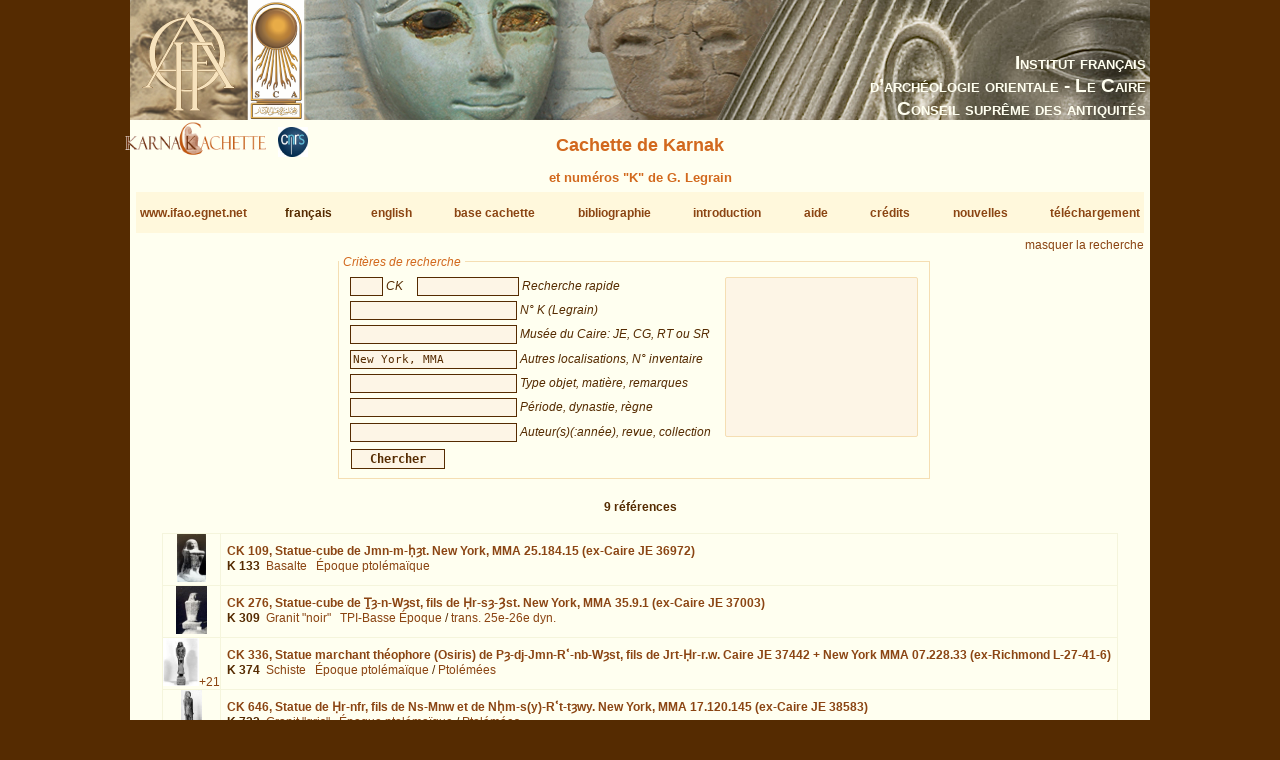

--- FILE ---
content_type: text/html; charset=UTF-8
request_url: https://www.ifao.egnet.net/bases/cachette/?mus=New%20York,%20MMA
body_size: 11539
content:

<!DOCTYPE html PUBLIC "-//W3C//DTD XHTML 1.0 Strict//EN" "http://www.w3.org/TR/xhtml1/DTD/xhtml1-strict.dtd">
<!--    I     -->
<!--    f     -->
<!--   Bases :  Système de publication de bases de données relationelles développé à l'IFAO par Christian Gaubert (2008-2009) -->
<!--    o     -->
<!--   v1.1   -->
<!--	Utilisez, use any modern browser: Firefox, Safari, Opera, etc   -->
<html xmlns="http://www.w3.org/1999/xhtml">
<head>
<title>IFAO - Cachette de Karnak | Karnak Cachette</title>
<meta http-equiv='Content-Type' content='text/html; charset=utf-8' />
	<meta http-equiv="Content-Language" content="fr,en"/>
	<meta name="viewport" content="width=device-width,initial-scale=1,maximum-scale=5.0"/>

	<link rel="schema.DC" href="http://purl.org/dc/elements/1.1/" />
	<link rel="schema.DCTERMS" href="http://purl.org/dc/terms/" />

	<meta name="DC.title" xml:lang="fr" content="Cachette de Karnak" />
	<meta name="DC.subject" xml:lang="fr" content="Base de données Cachette de Karnak" />
	<meta name="DC.language" scheme="DCTERMS.RFC4646" content="fr-FR" />

	<meta name="DC.title" xml:lang="en" content="Karnak Cachette" />
	<meta name="DC.subject" xml:lang="en" content="Karnak Cachette Database" />
	<meta name="DC.language" scheme="DCTERMS.RFC4646" content="en-GB" />

	<meta name="DC.publisher" content="IFAO: Institut français d'archéologie orientale au Caire" />
	<meta name="DC.creator" content="Laurent Coulon" />
	<meta name="DC.contributor" content="Emmanuel Jambon" />
	
	<meta name="DC.format" scheme="DCTERMS.IMT" content="text/html" />
	<meta name="DC.type" scheme="DCTERMS.DCMIType" content="Text" />
	<meta name="DC.date" content="2017-08-28" />
	<meta name="DC.identifier" scheme="DCTERMS.URI" content="http://www.ifao.egnet.net/bases/cachette" />

	<link href='/_lib/basesifao/bases.css' rel='stylesheet' type='text/css' />
	<style type='text/css'>
	.en {display: none;}	</style>
	<link href='/bases/cachette/base-cachette.css' rel='stylesheet' type='text/css' />
	<script type='text/javascript' src='/_lib/basesifao/basesifao.js'></script>
	<script type='text/javascript'>
/*<![CDATA[*/

	function redirige_langue(){
		if (obtenirCodeLangueNavig()!="fr")
			window.location.href='http://www.ifao.egnet.net/bases/cachette/?lang=en';
	}

	function liste_inactive(id) {// désactiver le label du champ dont l'id est _id 
		document.getElementById("_"+id).style.color = "#552B01";
		}

	function liste_active(id) {// activer le label du champ dont l'id est _id
		liste_inactive('ck');
		liste_inactive('ident');
		liste_inactive('k');
		liste_inactive('ids');
		liste_inactive('mus');
		liste_inactive('descr');
		liste_inactive('dat');
		liste_inactive('biblio');
		document.getElementById("_"+id).style.color = "chocolate";
		}

	function attacherAction() {
		if (document.getElementById) {
			click_bascule('entete','bascule');//bascule();
			load_menu('body');
			focus_valeurs('__ck');
			focus_valeurs('__ident');
			focus_valeurs('__k');
			focus_valeurs('__ids');
			focus_valeurs('__mus');
			focus_valeurs('__descr');
			focus_valeurs('__dat');
			focus_valeurs('__biblio');
			click_valeurs('liste_valeurs');
		}
	}

	function attacherAction_cachette() {//filtres numériques
		if (document.getElementById) {
			change_nombres('__k',2);
		}
	}

	addLoadEvent(attacherAction_cachette);

	var id_courant;

	function element_liste() {
		var formElt= document.getElementById('__'+id_courant);
		var liste= document.getElementById('liste_valeurs');
		formElt.value = liste.options[liste.selectedIndex].value;// mode remplacement
		
	}


	function populer_liste_valeur(id) {
		liste_active(id);

		var liste= document.getElementById('liste_valeurs');
		for (i = liste.options.length; i >= 0; i--)// raz
			liste.options[i] = null;

		if (id=='mus'){
			var _722520349 = ["Alexandrie, Bibliotheca Alexandrina Archaeology Museum","Alexandrie, Mus\u00e9e National","Allemagne, coll. particuli\u00e8re","Amsterdam, Allard Pierson Museum","Assouan, Mus\u00e9e nubien","Baltimore, WAG\/WAM","B\u00e9ni Souef, Beni Suef Museum","Berlin, \u00c4gyptisches Museum","Boston, Museum of Fine Arts","Brooklyn Museum","Bruxelles, Collection A. Stoclet","Bruxelles, MRAH","Buffalo, Albright Art Gallery","Cambridge University, Museum of Archaeology and Anthropology","Collection Fr. Friedrich Wilhelm von Bissing","Collection Omar Pacha","Durham, University Oriental Museum","\u00c9dimbourg, Royal Scottish Museum","Glasgow, Burrell Collection","Hanovre, Museum August Kestner","Heidelberg, Sammlung des \u00c4gyptologischen Instituts","Isma\u00eflia, Mus\u00e9e r\u00e9gional","Isma\u00eflia, Mus\u00e9e r\u00e9gional","Karnak, Banquettes sud","Karnak, Cheikh Labib","Karnak, Karakol","Karnak, Maison du Service des Antiquit\u00e9s","Karnak, Mus\u00e9e en Plein Air","Kharga Museum","Lausanne, Mus\u00e9e cantonnal des Beaux-Arts","Le Caire, Mus\u00e9e copte","Le Caire, Mus\u00e9e de l'a\u00e9roport","Le Caire, Mus\u00e9e \u00e9gyptien","Londres, British Museum","Londres, Science Museum","Los Angeles, County Museum of Art","Louxor, Mus\u00e9e \u00e9gyptien","Memphis (USA), coll. particuli\u00e8re","Munich, \u00c4gyptische Staatsammlung","Munich, Glyptoth\u00e8que","New York, MMA","New York, Pierpont Morgan Library","New York, Queens College","Paris, Mus\u00e9e du Louvre","Philadelphie, Rosenbach Museum and Library","Port Sa\u00efd, Mus\u00e9e national","Richmond, Virginia Museum of Fine Arts","Rochester, Memorial Art Gallery","Saint Louis, City Art Museum","San Bernardino, Collection Harer","Taba, Taba Museum","Vente Londres Sotheby's 1986","Vente New York Oct. 2008","Vente Paris 1960","Vente Paris Drouot 1975","Vente Paris Drouot 2008","Vente Paris Drouot 2010","Worcester, Art Museum",""];
			Array2Select(_722520349,liste);

		}
		if (id=='descr'){
			var _1121479526 = ["Statue","El\u00e9ment architectural","Mobilier","Bijou","Autre"];
			Array2Select(["type objet"],liste,'titre');
			Array2Select(_1121479526,liste);
			var _1746824090 = ["Basalte","Bois silicifi\u00e9","Bois","Br\u00e8che","Bronze","Calcaire dur cristallin","Calcaire","Calcite","Diorite","Fa\u00efence","Feldspath","Granit","Granit \"gris\"","Granit \"noir\"","Granito\u00efde","Granit \"rose\"","Granodiorite","Grauwacke","Gr\u00e8s","Ivoire","Lapis-lazuli","Obsidienne","Or","Os","Oxyde de cuivre","Pierre blanche tr\u00e8s dure","Pierre dure jaune-orang\u00e9e","Pierre dure verte","Pierre non identifi\u00e9e","Plomb","Quartzite","Schiste","Serpentine","Silex","St\u00e9atite","St\u00e9atite ?","Terre cuite",""];
			Array2Select(["mati\u00e8re"],liste,'titre');
			Array2Select(_1746824090,liste);

		}
		if (id=='dat'){
			var _1996000759 = ["Ancien Empire","PPI","PPI-Moyen Empire","Moyen Empire","DPI","Nouvel Empire","Nouvel Empire-TPI","TPI","TPI-Basse \u00c9poque","Basse \u00c9poque","Basse \u00c9poque-\u00c9poque ptol\u00e9ma\u00efque","\u00c9poque ptol\u00e9ma\u00efque","\u00c9poque romaine","\u00c9poque copte","Inconnue"];
			Array2Select(["p\u00e9riode"],liste,'titre');
			Array2Select(_1996000759,liste);
			var _771281213 = ["5e dyn.","11e dyn.","12e dyn.","12e-13e dyn.","13e dyn.","16e dyn.","17e dyn.","18e dyn.","19e-20e dyn.","19e dyn.","20e dyn.","21e-22e dyn.","21e dyn.","22e-23e dyn.","22e dyn.","23e dyn.","24e dyn.","25e dyn.","trans. 25e-26e dyn.","26e dyn.","27e dyn.","29e dyn.","30e dyn.","30e dyn.-Ptol\u00e9m\u00e9es","31e dyn.","Arg\u00e9ades","Ptol\u00e9m\u00e9es","Empereurs romains"];
			Array2Select(["dynastie"],liste,'titre');
			Array2Select(_771281213,liste);
			var _278951502 = ["Amenemhat III","Amenhotep Ier","Amenhotep II","Amenhotep III","Amenhotep II-Thoutmosis IV","Amenhotep IV \/ Akh\u00e9naton","Amenm\u00e8s","Apri\u00e8s","Artaxerx\u00e8s Ier","Ay","Ay-Horemheb","Chabaka","Chabataka","Ch\u00e9chonq Ier-Osorkon Ier","Ch\u00e9chonq III","Darius Ier","Harsiesis","Hatchepsout","Hatchepsout-Thoutmosis III","Horemheb","M\u00e9renptah","M\u00e9renptah-Siptah","Montouhotep II Nebhepetr\u00ea","Montouhotep VI Mer\u00e2nkhr\u00ea","N\u00e9chao II","Nectanebo II","Nectanebo I","Neferhotep Ier","Neferhotep II","Nyouserr\u00ea","Osorkon Ier","Osorkon Ier-Osorkon II","Osorkon III","Osorkon III-Takeloth III","Osorkon II","Osorkon II-Takeloth II","Ougaf Khoutaouyr\u00ea","P\u00e9dubastis Ier","Philippe Arrhid\u00e9e","Psamm\u00e9tique Ier","Psamm\u00e9tique II","Psousenn\u00e8s II","Ptol\u00e9m\u00e9e Ier-Ptol\u00e9m\u00e9e IV","Ptol\u00e9m\u00e9e III","Ptol\u00e9m\u00e9e II","Ptol\u00e9m\u00e9e IV","Rams\u00e8s III","Rams\u00e8s II-M\u00e9renptah","Rams\u00e8s II","Rams\u00e8s IV","Rams\u00e8s IV-Rams\u00e8s VI","Rams\u00e8s IX","Rams\u00e8s VI","Rams\u00e8s VI-Rams\u00e8s IX","Rams\u00e8s XI","S\u00e9sostris Ier-Amenemhat II","S\u00e9sostris Ier","S\u00e9sostris III","S\u00e9sostris IV S\u00e9neferibr\u00ea","Sethnakht-Rams\u00e8s III","S\u00e9thy Ier","S\u00e9thy II","Sobekemsaf Ier","Sobekhotep I\/II Sekhemr\u00ea-Khoutaouy-Sobekhotep III Sekhemr\u00ea-Souadjtaouy","Sobekhotep III Sekhemr\u00ea-Souadjtaouy","Sobekhotep IV Kh\u00e2n\u00e9ferr\u00ea","Sobekhotep V Merhotepr\u00ea","Taharqa","Takeloth III","Takeloth II or Takeloth III","Takeloth II","Tanoutamon","Thoutmosis Ier","Thoutmosis III-Amenhotep II","Thoutmosis III \/ Ch\u00e9chonq I ou IIc(?)","Thoutmosis III","Thoutmosis II","Thoutmosis IV","Tout\u00e2nkhamon",""];
			Array2Select(["r\u00e8gne"],liste,'titre');
			Array2Select(_278951502,liste);

		}
		if (id=='biblio'){
			var _1458196033 = ["Abdalaal","Abd el Kerim","Abdelraheim","Abd el Rahiem","Abdelrahiem","Abder-Raziq","Abdul Salam et alii","Adams","Affara","Agut-Labord\u00e8re","Albersmeier","Aldred","Almagro Basch et alii","Altenm\u00fcller","Althoff","Ampolo, Bresciani","Andreu","Anonyme","Anthes","Arnaudi\u00e8s","Arnold","Assem","Assmann","Aston","Ayad","Azim","Azim, R\u00e9veillac","Azzam","B\u00e1cs, F\u00e1bi\u00e1n, Schreiber, T\u00f6r\u00f6k","Baer","Baines","Baines, Malek","Bakr","Bakry","Baligh","Barbotin","Barguet","Barguet, Goneim, Leclant","Barocas","Barucq, Daumas","Beckerath","Beinlich","Bell","B\u00e9n\u00e9dite","Berlandini","Berlandini-Grenier","Berlev","Bernhauer","Berteaux","Bianchi","Bianchi et alii","Bickel","Bierbrier","Bierbrier et alii","Birk","Bissing","Bisson de la Roque","Bj\u00f6rkman","Blumenthal","Bolshakov","Bomhard","Bommas","Bonh\u00eame","Bonnet","Bonnet, Valbelle","Boorn","Borchardt","Boreux","Bosse","Bothmer","Bothmer, De Meulenaere","Bovot","Brand","Brandl","Brandl, Jansen-Winkeln","Breasted","Brech-Neldner, Budde","Bresciani","Broekhuis","Broekman","Brooklyn Museum","Brunner","Brunner-Traut","Bryan","Bryson","Buck","Budde","Budge","Burgos, Larch\u00e9","Cabrol","Cafici","Caminos","Capart","Capel et alii","Cardon","Carlotti","Carter, Legrain","Cavalier, Goyon, Postel","Cecil Reid","\u010cern\u00fd, Gardiner","Cesaretti","Chadefaud","Chauveau, Thiers","Chevereau","Christophe","Clarysse","Cl\u00e8re","Coenen","Collombert","Cooney","Corteggiani","Coulon","Coulon, Defernez","Coulon, Jambon","Coulon, Jambon, Sheikholeslami","Coulon, Masson","Cozi","Currelly","Curtius","Curto, Roccati","Dallibor","Daressy","Daumas","Dautzenberg","Davies","Delange","Delvaux","De Meulenaere","De Meulenaere, Bothmer","De Meulenaere, Clarysse","De Meulenaere, De Strooper","De Meulenaere et alii","De Meulenaere, Vanlathem","De Meulenaere, Yoyotte","Depauw","De Putter, Karlshausen","Depuydt","Derchain","Derriks, Delvaux","Desroches-Noblecourt","Desroches-Noblecourt et alii","D\u2019Este","Devauchelle","Dewachter","de Wit","Dittmar","Dodson","Dodson, Hilton","Doli\u0144ska","Donadoni","Donohue","Doresse","Dorman","Dresbach","Dreyer","Drioton","Drioton, Sved","Drioton, Vigneau","Drouot","Ducros","Dunham, Laming Macadam","Dupont","Dziobek","Eaton-Krauss","Eaton-Krauss, Jansen-Winkeln","Edel","Edgar","Edwards","Effland","Eggebrecht","Eggebrecht et alii","Eichler","Einaudi","Eisenberg","el-Damaty","el-Sabban","el-Sayed","el-Shahawy","el-Shahawy, Atiya","el-Shater","el-Toukhy","el-Zahry","Empereur, Pelletier-Hornby, Charron","Engelbach","Engsheden","Erman","Ertman","Evers","Fairman","Fay","Fay, De Meulenaere","Fay, Jansen-Winkeln, Parkinson","Fazzini","Fazzini, O\u2019Rourke","Fechheimer","Feucht","Finneiser","Firchow","Fischer","Forbes","Forman, Forman, Vil\u00edmkov\u00e1","Franke","Franken","Freed","Freed et alii","Freed, Markowitz, D'Auria","Frood","Gaballah","Gabolde","Gabra","Gal\u00e1n","Gallo","Gardiner","Gasse","Gates, Kozloff, Ertman","Gauthier","Gilli","Gitton","Giveon","Gnirs","Goldbrunner","Gomaa","Gorre","Gosselin","Goyon","Goyon, Cardin","Goyon, Traunecker","Graefe","Grajetzki","Grallert","Grandet","Grapow","Graves-Brown","Grdseloff","Griffiths","Grimal","Grothoff","Guermeur","Guermeur, Thiers","Gunn","Gunn, Engelbach","Habachi","Hallmann","Hamann","Hardwick","Hardwick, Riggs","Hari","Haring","Hawass","Hawass, Vannini","Hayes","Heerma van Voss","Hegazy","Heiden","Heise","Helck","Hema","Herbin","Hermann","Hill","Hintze, Hintze","Hintze, Wenig","Hirmer, Otto","H\u00f6ckmann","H\u00f6lzl","Hope","Hornemann","Hornung","Hornung et alii","Hornung, Staehelin","H\u00f6veler-M\u00fcller","Ilin-Tomich","Insley","Jacquet-Gordon","Jambon","James","Jansen-Winkeln","Janssen","J\u00e9quier","Johnson","Johnson, Lacovara","Josephson","Josephson, el-Damaty","Junge","Jurman","Kahl","K\u00e1kosy","K\u00e4nel","Kapandji, Morhange","Kayser","Kees","Kerrn Lilles\u00f8","Kessler","Kirwan","Kitchen","Klasens","Klotz","Klotz, LeBlanc","Knigge","Knigge, Luiselli","Koch","Konrad","Kozloff, Bryan, Berman, Delange","Kri\u00e9ger","Kruchten","Kuentz","Kuhlmann","Laboury","Lacau","Lacau, Chevrier","Lacovara, Reeves, Johnson","Lacovara, Teasley Trope","Lange","Lange, Hirmer","Lapp","Larcher","Lauffray","Laurent","Leahy","Leblanc","Leclant","Lecl\u00e8re","Le Corsu","Lecuyot","Lefebvre","Legrain","Leibovitch","Leitz","Leitz et alii","Lembke, Vittmann","Lenzo Marchese","Le Saout","Lesko","Letellier","Levin","Lichtheim","Lilyquist","Lindblad","Lipi\u0144ska","Lloyd","Lodomez","Loeben","Lohwasser","Lorand","Lorton","Loth","Loukianoff","Lowle","Lucas, Rowe","Lurson","Lythgoe","Maehler","Mahfouz","Mahran","Malaise","Malek","Maspero","Mathieu","Matthiew","McNaught","Mekhitarian","Mekis","Meyer","Michalowski","Minas","Minas-Nerpel","Moftah","Mokhtar et alii","Monnet","Montet","Morenz","Morgan","Morschauser","Mougenot","Moursi","M\u00fcller","Munro","Murnane","Mysliwiec","My\u015bliwiec","Mysliwiec","Nagy","Newberry","Nims","Obenga","Obsomer","Ockinga","Or\u00e9al","Orsenigo","Otto","Pamminger","Parker","Parlasca","Payraudeau","Peck","Peden","Perc","Perdu","Peremans, Van\u2019t Dack","Pernigotti","Pestman","Piacentini","Pijo\u00e1n","Pillet","Pirenne","Pischikova","Polz","Pomorska","Pope","Posener","Posener et al.","Postel","Pozzi","Pressl","Preys","Price","Pries","Priese","Priese et alii","Quack","Quaegebeur","Quirke","Radwan","Raedler","Ramadan","Ranke","Rashed","Rashed, Abdelrahman","Rati\u00e9","Raven","Razanajao","Redford","Reisinger","Rice","Richter","Riggs","Rindi","Ritner","Rizzo","Robins","Roccati","Roeder","Roehrig","Roehrig, Dreyfus, Keller","Romano","Romano et alii","R\u00f6mer","Rondot","R\u00f6ssler-K\u00f6hler","Rowe","Rummel","Russmann","Ryholt","Sachsen-Coburg","Saleh et alii","Saleh, Joaquin","Saleh, Sheikholeslami","Saleh, Sourouzian","Sander-Hansen","Sandman","Sandri","Satzinger","Sauneron","Sauneron, Yoyotte","S\u00e4ve-S\u00f6derbergh","Sch\u00e4fer","Sch\u00e4fer, Andrae","Scharff","Schlott-Schwab","Schmid","Schoske","Schoske, Wildung","Schott","Schubert","Schulman","Schulz","Schulz, Seidel","Schwab-Schlott","Schwaller de Lubicz","Scott","Seele","Seidel","Seipel","Selim","Senk","Sethe","Seyfried","Shaw, Nicholson","Sheikholeslami","Sheikholeslami et alii","Siebert","Siesse, Connor","Simpson","Sist","\u015aliwa","Sloley","Smith","Solia","Solkin","Sourouzian","Spalinger","Spanel","Spencer","Spiegelberg","Stadler","Stanwick","Steindorff","Sternberg-el Hotabi","Sternberg-El Hotabi","Strudwick","Suys","Tallet","Taylor","Tefnin","Terrace, Fischer","Th\u00e9odorid\u00e8s","Theodorid\u00e8s","Thiers","Thijs","Thirion","Thomas","Tiradritti","Tiradritti et alii","Trad, Mahmoud","Traunecker","Traunecker, Golvin","Troy","Ullmann","Valbelle","Valloggia","Vandersleyen","Vandier","Van Dijk","Van Leer","Van Rinsveld","Van Siclen III","Varga","Varille","Verbovsek","Vercoutter","Vergnieux","Verner","Vernier","Vernus","Vittmann","Volten","von Lieven","Wainwright","Walle","Weber","Weigall","Weigt","Weil","Weinstein","Welsh","Westendorf","Wiese, Brodbeck et alii","Wild","Wildung","Wildung et alii","Wildung, Grimm","Wildung, Schoske","Wilkinson","Winlock","Winter","Winterhalter","Woldering","Wolf","Wreszinski","Young","Younis","Yoyotte","Zandee","Zayed","Zecchi","Zibelius","Zibelius-Chen","Ziegler et alii.","Ziegler et alii","Zivie","Zivie-Coche",""];
			Array2Select(["auteurs"],liste,'titre');
			Array2Select(_1458196033,liste);
			var _1033774329 = ["Aegyptus","AfO","AIPHOS","AJA","\u00c4&L","AltForsch","AmarnLett","AncEg","AncSoc","Ankh","Antike Welt","AREEF","ArOr","ASAE","BACE","BES","Bessarione","Biblica","BIE","BIFAO","BiOr","BMA","BMFA","BMHBA","BMMA","BSEG","BSFE","BullEgMus","CdE","CRAIBL","CRIPEL","DiscEg","DossArch","EA&O","EgArch","EVO","GM","IAE Newsl.","Illustrated London News","ISIMU","JACF","JAOS","JARCE","JBM","JEA","JEH","JEOL","JFA (Mansoura)","JKNAW","JKSW","JNES","JRS","JSSEA","Karnak","Kemet","K\u00eami","KMT","Kush","Kyphi","MDAIK","Memnonia","Minerva","MIO","MittSAG","MJBK","MMAB","MMJ","MonPiot","MV\u00c4G","OA","OLP","OLZ","OMRO","OrAnt","OrGand","Orientalia","PalSborn","ParPass","PSBA","Quaderni de 'La ricerca scientifica'","RdE","REAC","RecTrav","RevLouvre","RSO","Saeculum","SAK","SCO","SEAP","Serapis","StudAeg","TdE","The Brooklyn Museum Annual","VA","VO","WaG","WdO","WZKM","Z\u00c4S",""];
			Array2Select(["revues"],liste,'titre');
			Array2Select(_1033774329,liste);
			var _1855715910 = ["\u00c4AT","AAWL","AAWMainz","Achet Schriften zur \u00c4gyptologie","ADAIK","AegHelv","AegLeod","AegMonast","AegTrev","\u00c4gAbh","\u00c4gForsch","AHAW","ALUB","AnOr","AOB","APAW","Ars Una ","Art and Design Theses Paper","ARWAW","AVDAIK","BdE","Beitr\u00c4g","B\u00c9PH\u00c9 Sciences Historiques et Philologiques","B\u00c9PH\u00c9 Sciences Religieuses","BEStud","BiAe","BiClassVang","Blackwell companions to the Ancient World","BMH-Suppl.","BMOP","Boreas","BSAK","CahKarn","CASAE","CBC","CEAEt","CENiM","Chapters in Art","CNIP","CollHell","CSEG","D\u00d6AWW","DVSM","DVSS","EES Occasional Publications","EgMem","EgStud","EgTod","EgUit","EME","Encounters with Ancient Egypt","Entretiens sur l'Antiquit\u00e9 Classique","EPROER","Europ\u00e4ische Hochschulschriften, III Geschichte und ihre Hilfswissenschaften","FIFAO","G\u00d6F IV","H\u00c4B","H\u00c4S","HAW","HdO","IBAES","IcRel","JWIS","K\u00c4T","Kremser Wissenschaftliche Reihe","KRI","KSG","L\u00c4","LAPO","L\u2019Art et les Grandes Civilisations","L\u00c4S","Les tr\u00e9sors du monde - Skira","Le vetrine del sapere - Skira","MAIBL","M\u00c4S","MedMus-Mem","Menes","Meroitica","MIEAA","MIFAO","MonAeg","MRE","MVEOL","NAWG","Nouvelle Clio","NRT","OBO","OccPubl","OLA","OMRO","ORA","Orientalia Monspeliensia","OrMonsp","PapBrux","PBA","Pd\u00c4","Persika","Philippika","PiBiEg","Pictura et Poesis","P.L.Bat.","PMMA","Propyl\u00e4en Kunstgeschichte","PTT","RAPH","Religions du Monde","RGRW","Royal Athena Galleries. Catalogue","SAGA","SAOC","SDAIK","ShirEgypt","SPAW","SPKHAW Supplemente","SRaT","SSR","StudHell","Studia sull'Antico Egitto","Summa Artis \u2014 Historia General del Arte","T\u00c4B","TAVO Beihefte B","Theben","Topoi Suppl\u00e9ment","TTR","TUAT","TUAT NF","UEE (Internet)","UGA\u00c4","UMI","Univers des Formes","Urk.","USE","VIO","WAW","ZAW Beihefte",""];
			Array2Select(["collections"],liste,'titre');
			Array2Select(_1855715910,liste);

		}

		id_courant = id;
	}


	addLoadEvent(attacherAction);
/*]]>*/
	</script>
<!-- Matomo -->
<script type="text/javascript">
  var _paq = window._paq || [];
  /* tracker methods like "setCustomDimension" should be called before "trackPageView" */
  _paq.push(['trackPageView']);
  _paq.push(['enableLinkTracking']);
  (function() {
    var u="//www.ifao.egnet.net/analytics/";
    _paq.push(['setTrackerUrl', u+'matomo.php']);
    _paq.push(['setSiteId', '1']);
    var d=document, g=d.createElement('script'), s=d.getElementsByTagName('script')[0];
    g.type='text/javascript'; g.async=true; g.defer=true; g.src=u+'matomo.js'; s.parentNode.insertBefore(g,s);
  })();
</script>
<!-- End Matomo Code -->

</head>
<body>
	<div id="header"><h1></h1></div>
	<div class="ifao_droite"> <span class="fr">Institut français</span><span class="en">French Institute</span><br /> <span class="fr">d’archéologie orientale - Le Caire</span><span class="en">of Oriental Archaeology - Cairo</span><br /> <span class="fr">Conseil suprême des antiquités</span><span class="en">Supreme Council of Antiquities</span></div>
	<div id="content">
<img src='/bases/cachette/docs/logo_cachette_pt.png' alt='logo' class='logo_cachette' />
	<img src='/bases/cachette/docs/logo_cnrs_pt.jpg' alt='logo' class='logo_cnrs' /><h2> <span class="fr">Cachette de Karnak</span><span class="en">Karnak Cachette</span></h2>
<h4 style='margin:0;text-align: center'> <span class="fr">et numéros "K" de G. Legrain</span><span class="en">and G. Legrain's "K" numbers</span></h4>
<div id='menu' class='menu-flex'>
<div><a href='/'>www.ifao.egnet.net</a></div>
<div>français</div>
<div><a href='?mus%3DNew%2520York%2C%2520MMA&amp;lang=en'>english</a></div>
<div><a href='../cachette/'>base cachette</a><br /></div>
<div><a href='../cachette/biblio'>bibliographie</a><br /></div>
<div><a href='../cachette/about'>introduction</a></div>
<div><a href='../cachette/about#aide'>aide</a><br /></div>
<div><a href='../cachette/about#remerciements'>crédits</a></div>
<div><a href='../cachette/news'>nouvelles</a><br /></div>
<div><a href='../cachette/download'>téléchargement</a><br /></div>
</div>
<div class='droite'><a href='#' id='bascule' > <span class="fr">masquer la recherche</span><span class="en">hide search</span></a></div>

<div id ='entete' class='vis'>
<form id='interrog' method='post' action='.' class = 'criteres'><fieldset >
<legend> <span class="fr">Critères de recherche</span><span class="en">Search criteria</span></legend>
<div style='float: left;'>
<input type='text' size='20' maxlength='50' name='ck' id='__ck' value='' /> <span id='_ck' class='input_legende'> <span class="fr">CK</span><span class="en">CK</span></span>

<input type='text' size='20' maxlength='50' name='ident' id='__ident' value='' /> <span id='_ident' class='input_legende'> <span class="fr">Recherche rapide</span><span class="en">Rapid search</span></span>
<br />
<input type='text' size='20' maxlength='50' name='k' id='__k' value='' /> <span id='_k' class='input_legende'> <span class="fr">N° K (Legrain)</span><span class="en">K number (Legrain)</span></span>
<br />
<input type='text' size='20' maxlength='50' name='ids' id='__ids' value='' /> <span id='_ids' class='input_legende'> <span class="fr">Musée du Caire: JE, CG, RT ou SR</span><span class="en">Cairo Museum: JE, CG, T.R. or S.R.</span></span>
<br />
<input type='text' size='20' maxlength='50' name='mus' id='__mus' value='New York, MMA' /> <span id='_mus' class='input_legende'> <span class="fr">Autres localisations, N° inventaire</span><span class="en">Other locations, inventory number</span></span>
<br />
<input type='text' size='20' maxlength='50' name='descr' id='__descr' value='' /> <span id='_descr' class='input_legende'> <span class="fr">Type objet, matière, remarques</span><span class="en">Kind of object, material, remarks</span></span>
<br />
<input type='text' size='20' maxlength='50' name='dat' id='__dat' value='' /> <span id='_dat' class='input_legende'> <span class="fr">Période, dynastie, règne</span><span class="en">Period, dynasty, reign</span></span>
<br />
<input type='text' size='20' maxlength='50' name='biblio' id='__biblio' value='' /> <span id='_biblio' class='input_legende'> <span class="fr">Auteur(s)(:année), revue, collection</span><span class="en">Author(s)(:year), revue, collection</span></span>
<br />
</div>
<select name='liste_valeurs' id='liste_valeurs' size='10'><option/></select>
<br style='clear:left;'/>
<input type='submit' id='search' name='search' value='Chercher'/>
</fieldset>
</form>
</div>

<div class = 'pagination'>
9  <span class="fr">références</span><span class="en">references</span><br />
</div>

<table id = 'tabl_result'>

<tr class='element' id='rupt_0'>

<td class= 'result_vignette'>
<a href='?mus=New+York%2C+MMA&amp;os=0'><img src='docs/vignettes/cachette_109.jpg' title ='Ouvrir le Numéro CK109' alt='109' class= 'vignette'  /></a><td class='result_txt'><strong><a href='?mus=New+York%2C+MMA&amp;os=0'>CK 109,  <span class="fr">Statue-cube de Jmn-m-ḥȝt. New York, MMA 25.184.15 (ex-Caire JE 36972)</span><span class="en">Block statue of Jmn-m-ḥȝt. New York, MMA 25.184.15 (ex-Cairo JE 36972)</span></a></strong><br />
<strong>K 133</strong>&nbsp; <span class="fr"><a href='?descr=Basalte' title='fiches contenant "Basalte"'>Basalte</a></span>
				  <span class="en"><a href='?descr=Basalt' title='records containing "Basalt"'>Basalt</a></span>&nbsp; <span class="fr"><a href='?dat=Époque ptolémaïque' title='fiches contenant "Époque ptolémaïque"'>Époque ptolémaïque</a></span>
				  <span class="en"><a href='?dat=Ptolemaic Period' title='records containing "Ptolemaic Period"'>Ptolemaic Period</a></span>
</td>

</tr>

<tr class='element' id='rupt_0'>

<td class= 'result_vignette'>
<a href='?mus=New+York%2C+MMA&amp;os=1'><img src='docs/vignettes/cachette_276.jpg' title ='Ouvrir le Numéro CK276' alt='276' class= 'vignette'  /></a><td class='result_txt'><strong><a href='?mus=New+York%2C+MMA&amp;os=1'>CK 276,  <span class="fr">Statue-cube de Ṯȝ-n-Wȝst, fils de Ḥr-sȝ-Ȝst. New York, MMA 35.9.1 (ex-Caire JE 37003)</span><span class="en">Block statue of Ṯȝ-n-Wȝst, son of Ḥr-sȝ-Ȝst. New York, MMA 35.9.1 (ex-Cairo JE 37003)</span></a></strong><br />
<strong>K 309</strong>&nbsp; <span class="fr"><a href='?descr=Granit "noir"' title='fiches contenant "Granit "noir""'>Granit "noir"</a></span>
				  <span class="en"><a href='?descr="Black" Granite' title='records containing ""Black" Granite"'>"Black" Granite</a></span>&nbsp; <span class="fr"><a href='?dat=TPI-Basse Époque' title='fiches contenant "TPI-Basse Époque"'>TPI-Basse Époque</a></span>
				  <span class="en"><a href='?dat=T.I.P.-Late Period' title='records containing "T.I.P.-Late Period"'>T.I.P.-Late Period</a></span> /  <span class="fr"><a href='?dat=trans. 25e-26e dyn.' title='fiches contenant "trans. 25e-26e dyn."'>trans. 25e-26e dyn.</a></span>
				  <span class="en"><a href='?dat=trans. 25th-26th dyn.' title='records containing "trans. 25th-26th dyn."'>trans. 25th-26th dyn.</a></span>
</td>

</tr>

<tr class='element' id='rupt_0'>

<td class= 'result_vignette'>
<a href='?mus=New+York%2C+MMA&amp;os=2'><img src='docs/vignettes/cachette_336.jpg' title ='Ouvrir le Numéro CK336' alt='336' class= 'vignette'  /></a><a href='?mus=New+York%2C+MMA&amp;os=2#galerie'>+21</a><td class='result_txt'><strong><a href='?mus=New+York%2C+MMA&amp;os=2'>CK 336,  <span class="fr">Statue marchant théophore (Osiris) de Pȝ-dj-Jmn-Rʿ-nb-Wȝst, fils de Jrt-Ḥr-r.w. Caire JE 37442 +  New York MMA 07.228.33 (ex-Richmond L-27-41-6)</span><span class="en">Striding statue of Pȝ-dj-Jmn-Rʿ-nb-Wȝst, son of Jrt-Ḥr-r.w, with figure of Osiris. Cairo JE 37442 + New York MMA 07.228.33 (ex-Richmond L-27-41-6 ) </span></a></strong><br />
<strong>K 374</strong>&nbsp; <span class="fr"><a href='?descr=Schiste' title='fiches contenant "Schiste"'>Schiste</a></span>
				  <span class="en"><a href='?descr=Siltstone' title='records containing "Siltstone"'>Siltstone</a></span>&nbsp; <span class="fr"><a href='?dat=Époque ptolémaïque' title='fiches contenant "Époque ptolémaïque"'>Époque ptolémaïque</a></span>
				  <span class="en"><a href='?dat=Ptolemaic Period' title='records containing "Ptolemaic Period"'>Ptolemaic Period</a></span> /  <span class="fr"><a href='?dat=Ptolémées' title='fiches contenant "Ptolémées"'>Ptolémées</a></span>
				  <span class="en"><a href='?dat=Ptolemies' title='records containing "Ptolemies"'>Ptolemies</a></span>
</td>

</tr>

<tr class='element' id='rupt_0'>

<td class= 'result_vignette'>
<a href='?mus=New+York%2C+MMA&amp;os=3'><img src='docs/vignettes/cachette_646.jpg' title ='Ouvrir le Numéro CK646' alt='646' class= 'vignette'  /></a><td class='result_txt'><strong><a href='?mus=New+York%2C+MMA&amp;os=3'>CK 646,  <span class="fr">Statue de Ḥr-nfr, fils de Ns-Mnw et de Nḥm-s(y)-Rʿt-tȝwy. New York, MMA 17.120.145 (ex-Caire JE 38583)</span><span class="en">Statue of Ḥr-nfr, son of Ns-Mnw and Nḥm-s(y)-Rʿt-tȝwy. New York, MMA 17.120.145 (ex-Cairo JE 38583)</span></a></strong><br />
<strong>K 722</strong>&nbsp; <span class="fr"><a href='?descr=Granit "gris"' title='fiches contenant "Granit "gris""'>Granit "gris"</a></span>
				  <span class="en"><a href='?descr= "Grey" granite' title='records containing " "Grey" granite"'> "Grey" granite</a></span>&nbsp; <span class="fr"><a href='?dat=Époque ptolémaïque' title='fiches contenant "Époque ptolémaïque"'>Époque ptolémaïque</a></span>
				  <span class="en"><a href='?dat=Ptolemaic Period' title='records containing "Ptolemaic Period"'>Ptolemaic Period</a></span> /  <span class="fr"><a href='?dat=Ptolémées' title='fiches contenant "Ptolémées"'>Ptolémées</a></span>
				  <span class="en"><a href='?dat=Ptolemies' title='records containing "Ptolemies"'>Ptolemies</a></span>
</td>

</tr>

<tr class='element' id='rupt_0'>

<td class= 'result_vignette'>
<a href='?mus=New+York%2C+MMA&amp;os=4'><img src='docs/vignettes/cachette_802.jpg' title ='Ouvrir le Numéro CK802' alt='802' class= 'vignette'  /></a><td class='result_txt'><strong><a href='?mus=New+York%2C+MMA&amp;os=4'>CK 802,  <span class="fr">Statue-cube de Ns-pȝ-mdw, fils de Pȝ-jw-n-Ḥr et de Tȝ-nt-Ḥwt. New York, MMA 07.228.28</span><span class="en">Block statue of Ns-pȝ-mdw son of Pȝ-jw-n-Ḥr and Tȝ-nt-Ḥwt. New York, MMA 07.228.28</span></a></strong><br />
<strong>K 326</strong>&nbsp; <span class="fr"><a href='?descr=Basalte' title='fiches contenant "Basalte"'>Basalte</a></span>
				  <span class="en"><a href='?descr=Basalt' title='records containing "Basalt"'>Basalt</a></span>&nbsp; <span class="fr"><a href='?dat=Époque ptolémaïque' title='fiches contenant "Époque ptolémaïque"'>Époque ptolémaïque</a></span>
				  <span class="en"><a href='?dat=Ptolemaic Period' title='records containing "Ptolemaic Period"'>Ptolemaic Period</a></span> /  <span class="fr"><a href='?dat=Ptolémées' title='fiches contenant "Ptolémées"'>Ptolémées</a></span>
				  <span class="en"><a href='?dat=Ptolemies' title='records containing "Ptolemies"'>Ptolemies</a></span>
</td>

</tr>

<tr class='element' id='rupt_0'>

<td class= 'result_vignette'>
<a href='?mus=New+York%2C+MMA&amp;os=5'><img src='docs/vignettes/cachette_803.jpg' title ='Ouvrir le Numéro CK803' alt='803' class= 'vignette'  /></a><td class='result_txt'><strong><a href='?mus=New+York%2C+MMA&amp;os=5'>CK 803,  <span class="fr">Statue-cube de Ns-Ḫmnyw, fils de Kȝp.f-ḥȝ-(?). New York, MMA 07.228.26</span><span class="en">Block statue of Ns-Ḫmnyw, son of Kȝp.f-ḥȝ-(?). New York, MMA 07.228.26</span></a></strong><br />
<strong></strong>&nbsp; <span class="fr"><a href='?descr=Diorite' title='fiches contenant "Diorite"'>Diorite</a></span>
				  <span class="en"><a href='?descr=Diorite' title='records containing "Diorite"'>Diorite</a></span>&nbsp; <span class="fr"><a href='?dat=Époque ptolémaïque' title='fiches contenant "Époque ptolémaïque"'>Époque ptolémaïque</a></span>
				  <span class="en"><a href='?dat=Ptolemaic Period' title='records containing "Ptolemaic Period"'>Ptolemaic Period</a></span>
</td>

</tr>

<tr class='element' id='rupt_0'>

<td class= 'result_vignette'>
<a href='?mus=New+York%2C+MMA&amp;os=6'><img src='docs/vignettes/cachette_963.jpg' title ='Ouvrir le Numéro CK963' alt='963' class= 'vignette'  /></a><td class='result_txt'><strong><a href='?mus=New+York%2C+MMA&amp;os=6'>CK 963,  <span class="fr">Statue marchant théophore (Osiris) de Ḥrbs, dit Psmṯk-nfr, fils de Ptḥ-ḥtp et de Dj-n.j-jrt-jḥt. New York, MMA 19.2.2</span><span class="en">Striding statue of Ḥrbs, called Psmṯk-nfr, son of Ptḥ-ḥtp and Dj-n.j-jrt-jḥt, with figure of Osiris. New York, MMA 19.2.2</span></a></strong><br />
<strong>K 238</strong>&nbsp; <span class="fr"><a href='?descr=Grauwacke' title='fiches contenant "Grauwacke"'>Grauwacke</a></span>
				  <span class="en"><a href='?descr=Greywacke' title='records containing "Greywacke"'>Greywacke</a></span>&nbsp; <span class="fr"><a href='?dat=Basse Époque' title='fiches contenant "Basse Époque"'>Basse Époque</a></span>
				  <span class="en"><a href='?dat=Late Period' title='records containing "Late Period"'>Late Period</a></span> /  <span class="fr"><a href='?dat=26e dyn.' title='fiches contenant "26e dyn."'>26e dyn.</a></span>
				  <span class="en"><a href='?dat=26th dyn.' title='records containing "26th dyn."'>26th dyn.</a></span> /  <span class="fr"><a href='?dat=Psammétique II' title='fiches contenant "Psammétique II"'>Psammétique II</a></span>
				  <span class="en"><a href='?dat=Psammetichus II' title='records containing "Psammetichus II"'>Psammetichus II</a></span>
</td>

</tr>

<tr class='element' id='rupt_0'>

<td class= 'result_vignette'>
<a href='?mus=New+York%2C+MMA&amp;os=7'><img src='docs/vignettes/cachette_987.jpg' title ='Ouvrir le Numéro CK987' alt='987' class= 'vignette'  /></a><td class='result_txt'><strong><a href='?mus=New+York%2C+MMA&amp;os=7'>CK 987,  <span class="fr">Statue de ʿnḫ-pȝ-ẖrd, fils de Ns-Mnw et de Tȝ-dj-Ȝst-dj-ʿnḫ. New York, MMA 08.202.1</span><span class="en">Statue of ʿnḫ-pȝ-ẖrd, son of Ns-Mnw and Tȝ-dj-Ȝst-dj-ʿnḫ. New York, MMA 08.202.1</span></a></strong><br />
<strong></strong>&nbsp; <span class="fr"><a href='?descr=Basalte' title='fiches contenant "Basalte"'>Basalte</a></span>
				  <span class="en"><a href='?descr=Basalt' title='records containing "Basalt"'>Basalt</a></span>&nbsp; <span class="fr"><a href='?dat=Basse Époque-Époque ptolémaïque' title='fiches contenant "Basse Époque-Époque ptolémaïque"'>Basse Époque-Époque ptolémaïque</a></span>
				  <span class="en"><a href='?dat=Late Period-Ptolemaic Period' title='records containing "Late Period-Ptolemaic Period"'>Late Period-Ptolemaic Period</a></span> /  <span class="fr"><a href='?dat=30e dyn.-Ptolémées' title='fiches contenant "30e dyn.-Ptolémées"'>30e dyn.-Ptolémées</a></span>
				  <span class="en"><a href='?dat=30th dyn.-Ptolemies' title='records containing "30th dyn.-Ptolemies"'>30th dyn.-Ptolemies</a></span>
</td>

</tr>

<tr class='element' id='rupt_0'>

<td class= 'result_vignette'>
<a href='?mus=New+York%2C+MMA&amp;os=8'><img src='docs/vignettes/cachette_998.jpg' title ='Ouvrir le Numéro CK998' alt='998' class= 'vignette'  /></a><td class='result_txt'><strong><a href='?mus=New+York%2C+MMA&amp;os=8'>CK 998,  <span class="fr">Statue de Jw-jt.f, surnommé Ṯkrd, fils de Ḏḥwty-jr-dj-s(w) et de Tȝ-ryw. New York, MMA 66.99.63</span><span class="en">Block statue of Jw-jt.f, called Ṯkrd, son of Ḏḥwty-jr-dj-s(w) and Tȝ-ryw. New York, MMA 66.99.63</span></a></strong><br />
<strong></strong>&nbsp; <span class="fr"><a href='?descr=Calcaire' title='fiches contenant "Calcaire"'>Calcaire</a></span>
				  <span class="en"><a href='?descr=Limestone' title='records containing "Limestone"'>Limestone</a></span>&nbsp; <span class="fr"><a href='?dat=Époque ptolémaïque' title='fiches contenant "Époque ptolémaïque"'>Époque ptolémaïque</a></span>
				  <span class="en"><a href='?dat=Ptolemaic Period' title='records containing "Ptolemaic Period"'>Ptolemaic Period</a></span>
</td>

</tr>

</table>
<p class='droite'>L. Coulon - E. Jambon -  <em>Version 2,  <span class="fr">données du</span><span class="en">data date</span>  <span class="fr">28 août 2017</span><span class="en">August 28th 2017</span></em></p>
<span style='color:ivory'>mus=New%20York,%20MMA : exécutée en 0.014848 s.</span>	</div>
</body>
</html>


--- FILE ---
content_type: text/css
request_url: https://www.ifao.egnet.net/_lib/basesifao/bases.css
body_size: 2511
content:
/* CSS generale bases IFAO */
:root {
  --couleur-fond:white;
  --couleur-alt:whitesmoke;
  --couleur-decor:linen;
  --couleur-ecrit:black;
  --couleur-titres:#552B01;
  --couleur-fond-titres:whitesmoke;/* #dab06b=fond lions DEM*/
  --couleur-titres-alt:saddlebrown;
  --couleur-ifao-titre:maroon;
  --couleur-visited:peru;
  --couleur-menu-selected:tan; /* cdb58f tan f2c6a6=chocolate 80% */
  --couleur-menu-border:silver;
  --couleur-trait-leger:#e4e4e4;
  --couleur-ifao-arabe:#ae1b25;

  --couleur-op-1: linen;
  --couleur-op-2: #E9DADA;
  --couleur-op-3: #F9F8E4;
  --couleur-op-4: #F3E1B6;
  
  --swiper-navigation-color:#552B01;
  --swiper-pagination-color:#552B01;

  --h-header:120px;
  --larg-max:90em;
  --transl-nav-min1:100vw;
  --transl-nav-min2:80vw;
}

* {
margin:0;
padding:0;
}

html {
	background-color:#552B01;
}

body {
	text-align: left;
	font-family: Verdana, Geneva, Arial, Helvetica, sans-serif;
	font-size: 75.01%;
	line-height: 1em;

	margin: auto;
	margin-top: 0em;
	margin-bottom: 1em;
	padding: 0.0em;
	min-height: 75em;
	max-width: 85em;
	/*min-width: 60em;*/
	background-color:ivory;
	color:#552B01;
}

#content {
	padding: 1em 0.5em;
}

hr {
	border: 1px solid OldLace;
	margin: 0 0 1em 0;
}

.ifao_droite
{
	text-align:right;
	color:OldLace;
	font-weight: bolder;
	font-variant:small-caps;
	font-size:160%;
	margin-bottom: 0.7em;
	margin-top: -5.0em;
	margin-right: 0.2em;
	line-height:1.2em;
}

h1 {
	height: 120px; background:  url(/images/banners/Sigle_IFAO.png) no-repeat 0 0px;
}

a,
a:link 
a:active {
	text-decoration: none;
	background-color: inherit; 
	color: SaddleBrown;
	line-height: 1.1em;
}

a:visited {
	text-decoration: none;
	background-color: inherit;
	color: Peru;
	line-height:  1.1em;
}

/* remove underline on hover and change color */
a:hover {
	text-decoration: none;
	background-color: SaddleBrown;
	color: #fff;
}

div.menu > a {
line-height: 2em;
}

/* HEADINGS */
h1, h2,h3,h4,h5,h6 {
	color: Chocolate; 
}

h1 {
	text-align: center; 
	padding: 1em;
	
	font-size: 2em; /* font size for h1 */
	line-height: 1em;
	margin: 0;
	letter-spacing: 1px;
}

h2 {
	font-size: 1.5em; 
	text-align: center; 
	letter-spacing: 4px;
/* some air around the text */
	/*padding-left: 0.5em;*/
	padding-bottom: 1px;
	line-height: 1.5em;
/* and some air under the border */
	margin: 0 0 0.5em 0;
}

h3 {
	font-size: 1.2em;
	line-height: 1.3em;
	margin: 0em 0 0.5em 0em ;
	letter-spacing: 1px;
}
h4 {
	font-size: 1.1em;
	line-height: 1.3em;
	margin: 0.5em 0 0.25em 0.0em;
	letter-spacing: 0px;
}

div#content h5 {
	font-size: 1.1em;
	line-height: 1.3em;
	margin: 0.25em 0 0.25em 1em;
}
div#content h6 {
	font-size: 1em;
	line-height: 1.3em;
	margin: 0.25em 0 0.25em 1.5em;
}

p {
	font-size: 1em;
	line-height: 1.4em;
	padding: 0 0 0.5em 0; /* petite interligne entre p *
	margin: 0 0 0 2em; /* some air around p elements */
	text-indent: 2%;
	text-align: justify;
}
p.sans-retrait {
	text-indent: 0;
}


.col1 {/*colonne gauche*/
	width: 45%;
	float:left
	}

.col2 {/*colonne droite*/
	width: 45%;
	clear:right;
	margin-left:50%;
	}


.menu {
	font-weight: bold;
	border : 1px solid Wheat;
	float: left;
	margin: 0.5em 1em 0em 1em;
	padding:1px 5px 1px 5px;
	background-color:cornsilk;
	line-height:2em;
}

.menu-flex {
    display: flex;
    justify-content: space-between;
    flex-wrap: wrap;
    width: 100%;
    font-weight: bold;
    line-height: 2em;
    background-color: cornsilk;
    padding: 0.7em 0;
    margin: 0.5em 0;}

.menu a {
	font-weight: bold;
	text-decoration: none;
	padding:4px 0px 4px 0px;
}

.menu-flex a {
	font-weight: bold;
	text-decoration: none;
	padding:4px;
}

.menu a:hover {
	background-color:chocolate;
	text-decoration: none;
	color:#552B01;
	padding:4px 0px 4px 0px;
}

.menu-flex a:hover {
	background-color:chocolate;
	text-decoration: none;
	color:#552B01;
	padding:4px;
}

.illustration {
	display: none;
}

legend {
	color: chocolate;
	font-style: italic;
	padding: 0.3em;
	}

fieldset{
	padding: 0 0 0.8em 0;
	border: 1px solid Wheat;
	/*width: 63em;*/ /* convient aussi pour larg = 1024*/
	margin: 0 1em 1em 0em;
	float: right;
}

label {
	color: chocolate;
	font-style:italic;
	width:14em;
	text-align: right;
	white-space: nowrap;
	float: left;
	padding: 0.2em;
	line-height: 1.4em;
}

input, select, textarea, button {
	font-family: monospace;
	background-color: OldLace;
	color: #552b01;
	border: 1px #552b01 solid;
	font-size: 1.1em;
	margin-left: 1em;
	margin-bottom: 0em;
	margin-top: 0.5em;
}

input {
	width: 15em;
	padding : 2px;
}

button {
	margin-top: -1em;
	margin-left: 0em;
	padding: 0.2em;
}

#search {
	font-weight: bold;
}

#search, #reset {
	width: 8em;
	font-size: 1.2em;
}

#liste_valeurs {
	float:left;
	border: 1px solid wheat;
	height: 5em;/*par defaut, revu selon css particuliere*/
	width: 16em;
	margin: 0.5em 1em;
}

blockquote {
	border-left: 10px solid #ddd;
	margin-left: 10px;
}
strong, b {
/* explicit setting for these */
	font-weight: bold;
}
em, i {
/* explicit setting for these */
	font-style:italic;
}
abbr, acronym {
	border-bottom: 1px dotted #999;
	cursor:help;
}

.sql {
	font-size:smaller;
	color:tan;
}

.pagination {
    padding: 2px;
    margin: 2px;
    font-weight: bold;
    text-align: center;
    line-height: 2em;
}

.pagination a {
    text-decoration: none;
    color: var(--couleur-titres);
    padding: 8px 12px;
    }

.pagination a.active {
    background-color: lightgrey;
}

.pagination a:hover:not(.active) {
    background-color: grey;
}

.input_legende
{
	font-style: italic;
	color:#552B01;
}

table, td , th {
		/*border: 1px solid #A0522D;*/
	border: 1px solid #f5f5dc;
		border-collapse : collapse;
}

th {
	background-color: #F5DEB3;
	color: #A0522D;
	padding: 0.5em;
}


.centre {
	float: left;
	margin-top:0.8em;
	text-align: center;
	width: 100%;
}

.droite {
	text-align : right;
}

.vis {
    display: flex;
    justify-content: center;
}

.invis {
	display: none;
}

.titre {
	font-weight: bold;
	background-color: OldLace;
	margin-bottom: 1em;
	padding : 4px;
}

.detail {
	color: black;
	/*color: #A0522D;*/
	font-size: small;
	margin-bottom: 1em;
	padding : 4px;
	border: 2px solid #cfe5fd;
	width: auto;
}

.recherche, input {
		/*font-size: smaller;*/
}

.date {
	width:4em;
}
.recherche {
	margin-left: 30%;
}

.notice {
	margin-left:10px;
	border : 0px solid #f5f5dc;
	padding: 5px;
	clear:left;
}


.notice label
{
	display: block;
	float: left;
	width: 200px;
	font-weight: normal;
	padding: 1px;
	text-align: left;
	background-color: OldLace;
	color: chocolate;
}

.donnees
{
	line-height:1.2em;
	margin-left:205px;
	padding: 3px 0px 1em 1em ;
	clear: right;
}

.trouve {
	color: red;
}

/* LISTS */
/* lists in content need some margins to look nice */
ul,
dl {
   text-align: justify;
   line-height: 1.4em;
   margin: 0 0 1.5em 0;
   list-style-image: url("/images/css/arrow.gif");
}

ul.chrono {
   border-left: 10px solid Wheat;
   margin-left: 2.5em;
   list-style-image: none;
}

ul
 {
   line-height: 1.4em;
   margin: 0 0 1.5em 0;
}
 /* 2eme niveau de listes*/
ul>li>ul{
   line-height: 1.4em;
   margin: 0 0 0em 0em;
   list-style-image:none;
   list-style-type:square;
}
ol>li>ul{
   line-height: 1.4em;
   margin: 0.5em 0 0em 0em;
   list-style-image:none;
   list-style-type:square;
}

ul li,
ol li  {
   margin: 0 0.5em 0.25em 3em;
   line-height: 1.4em;
}

@media (min-width: 1200px){/*(1200px=75em)*/
    .illustration {display:block;}
    .pagination a {padding: 5px 6px;}
}

--- FILE ---
content_type: application/javascript
request_url: https://www.ifao.egnet.net/_lib/basesifao/basesifao.js
body_size: 1967
content:
	function obtenirCodeLangueNavig() {
		var lct="en";
		if (navigator.language) {
			lct=navigator.language.toLowerCase().substring(0, 2);
		} else if (navigator.userLanguage) {
			lct=navigator.userLanguage.toLowerCase().substring(0, 2);
		} else if (navigator.userAgent.indexOf("[")!=-1) {
			var debut=navigator.userAgent.indexOf("[");
			var fin=navigator.userAgent.indexOf("]");
		lct=navigator.userAgent.substring(debut+1, fin).toLowerCase();
		}
		return lct;
	}

	function EcrireCookie(nom, valeur)	{
		var argv=EcrireCookie.arguments;
		var argc=EcrireCookie.arguments.length;
		var expires=(argc > 2) ? argv[2] : null;
		var path=(argc > 3) ? argv[3] : null;
		var domain=(argc > 4) ? argv[4] : null;
		var secure=(argc > 5) ? argv[5] : false;
		document.cookie=nom+"="+escape(valeur)+
		((expires==null) ? "" : ("; expires="+expires.toGMTString()))+
		((path==null) ? "" : ("; path="+path))+
		((domain==null) ? "" : ("; domain="+domain))+
		((secure==true) ? "; secure" : "");
	}

	function getCookieVal(offset) {
		var endstr=document.cookie.indexOf (";", offset);
		if (endstr==-1) endstr=document.cookie.length;
		return unescape(document.cookie.substring(offset, endstr));
	}
	
	function LireCookie(nom) {
		var arg=nom+"=";
		var alen=arg.length;
		var clen=document.cookie.length;
		var i=0;
		while (i<clen) {
			var j=i+alen;
			if (document.cookie.substring(i, j)==arg) return getCookieVal(j);
			i=document.cookie.indexOf(" ",i)+1;
			if (i==0) break;
		}
		return null;
	}
	
	function FiltreNombres(id,option) {
		leLien = document.getElementById(id);
		var re1 = new RegExp('^((\\+)|(\-))?[0-9]{1,4}$','g');// de -9999 à 9999
		var re2 = new RegExp('^[1-9][0-9]{0,3}(bis)?$','g');// de 1 à 9999 avec bis évent (spécial cachette!)
		if(leLien.value!='') {
			if(option==1)
				if(!re1.test(leLien.value))
					leLien.value = 0;// forcé à 0 si sort du cadre
			if(option==2)
				if(!re2.test(leLien.value))
					leLien.value = '';// forcé à vide si sort du cadre
				
			}
		}
	
	function Array2Select(DataArray, selectCtrl, option) {
		j = selectCtrl.options.length;
		for (i = 0; i < DataArray.length; i++) {
			selectCtrl.options[j] = new Option(DataArray[i]);
			
			if(option=='titre') { // pour les titres son sélectionables
				selectCtrl.options[j].disabled = 'disabled';
				selectCtrl.options[j].style.fontWeight = 'bold';
				}
			if(option=='titre-sel') // titres sélectionnables
				selectCtrl.options[j].style.fontWeight = 'bold';
			j++;
		}
	}


	function load_menu(id) {
		if (document.getElementById(id)) {
			leLien = document.getElementById(id);
			leLien.onload = function() {
				etat_menu();
				}
			}
		}

	function etat_menu(){
		if (LireCookie('menu') == '1')
			develop();
		if (LireCookie('menu') == '0')
			reduire();
		}

	function bascule(id,basculeur) {
		if (document.getElementById(id).className == 'vis')
			reduire(id,basculeur);
		else 
			develop(id,basculeur);
	}

	function bascule_commentaires(id,basculeur) {
		if (document.getElementById(id).className == 'vis')
			reduire_commentaires(id,basculeur);
		else 
			develop_commentaires(id,basculeur);
	}

	function reduire(id,basculeur) {
		EcrireCookie('menu','0');
		document.getElementById(id).className = 'invis';//innerHTML
		document.getElementById(basculeur).innerHTML = '<span class="fr">recherche</span><span class="en">search</span>';
		}

	function develop(id,basculeur) {
		EcrireCookie('menu','1');
		document.getElementById(id).className = 'vis';
		document.getElementById(basculeur).innerHTML = '<span class="fr">masquer la recherche</span><span class="en">hide search</span>';
		}

	function reduire_commentaires(id,basculeur) {
		EcrireCookie('comm','0');
		document.getElementById(id).className = 'invis';//innerHTML
		document.getElementById(basculeur).innerHTML = '<span class="fr">Afficher les remarques</span><span class="en">Show remarks</span>';
		}

	function develop_commentaires(id,basculeur) {
		EcrireCookie('comm','1');
		document.getElementById(id).className = 'vis';
		document.getElementById(basculeur).innerHTML = '<span class="fr">Masquer les remarques</span><span class="en">Hide remarks</span>';
		}

	function click_bascule(id,basculeur) {
		if (document.getElementById(basculeur)) {
			leLien = document.getElementById(basculeur);
			leLien.onclick = function() {
				bascule(id,basculeur);
				}
			}
		}

	function click_bascule_commentaires(id,basculeur) {
		if (document.getElementById(basculeur)) {
			leLien = document.getElementById(basculeur);
			leLien.onclick = function() {
				bascule_commentaires(id,basculeur);
				}
			}
		}

	function focus_valeurs(id) {
		if (document.getElementById(id)) {
			leLien = document.getElementById(id);
			leLien.onfocus = function() {
				populer_liste_valeur(id.substr(2,id.length -2));
				}
		}
	}

	function click_valeurs(id) {
		if (document.getElementById(id)) {
			leLien = document.getElementById(id);
			leLien.onchange = function() {
				element_liste();
				}
		}
	}
	
	function mouseover_valeurs(id) {
		if (document.getElementById(id)) {
			leLien = document.getElementById(id);
			leLien.onmouseover = function() {
				// enlever '_' au début de l'id
				populer_liste_valeur(id.substr(1,id.length -1));
				}
		}
	}

	function change_nombres(id,option) {
		if (document.getElementById(id)) {
			leLien = document.getElementById(id);
			leLien.onchange = function() {
				FiltreNombres(id,option);
				}
			}
		}

	function addLoadEvent(func) {
		var oldonload = window.onload;
		if (typeof window.onload != 'function') {
			window.onload = func;
		} else {
			window.onload = function() {
				if (oldonload) {
					oldonload();
				}
				func();
				}
			}
		}

	function zoom_image(url,titre,legende) {// utilisé dans cachette Karnak, fonction Vues
		w=open("",titre,'width=1,height=1,toolbar=no,scrollbars=yes,resizable=no');
		
		w.document.write("<HTML><HEAD><TITLE>"+titre+"</TITLE></HEAD>\n"); 
		w.document.write("<SCRIPT type='text/javascript'>function checksize() {if (document.images[0].complete) { window.resizeTo(document.images[0].width+20,document.images[0].height+100); window.focus();} else { settimeout('checksize()',250) } }</"+"SCRIPT>");
		
		w.document.write("<BODY style='color:ivory;margin:0' onload='checksize()' '>\n");//onblur='window.close()
		
		w.document.write("<DIV style='margin-left:2em;font-size:small;color:#552B01'>"+legende+"</DIV>\n");
		w.document.write("<IMG src='"+url+"' border='0' alt='image' />\n");
		w.document.write("</BODY></HTML>\n"); 
		
		w.document.close();
	}
